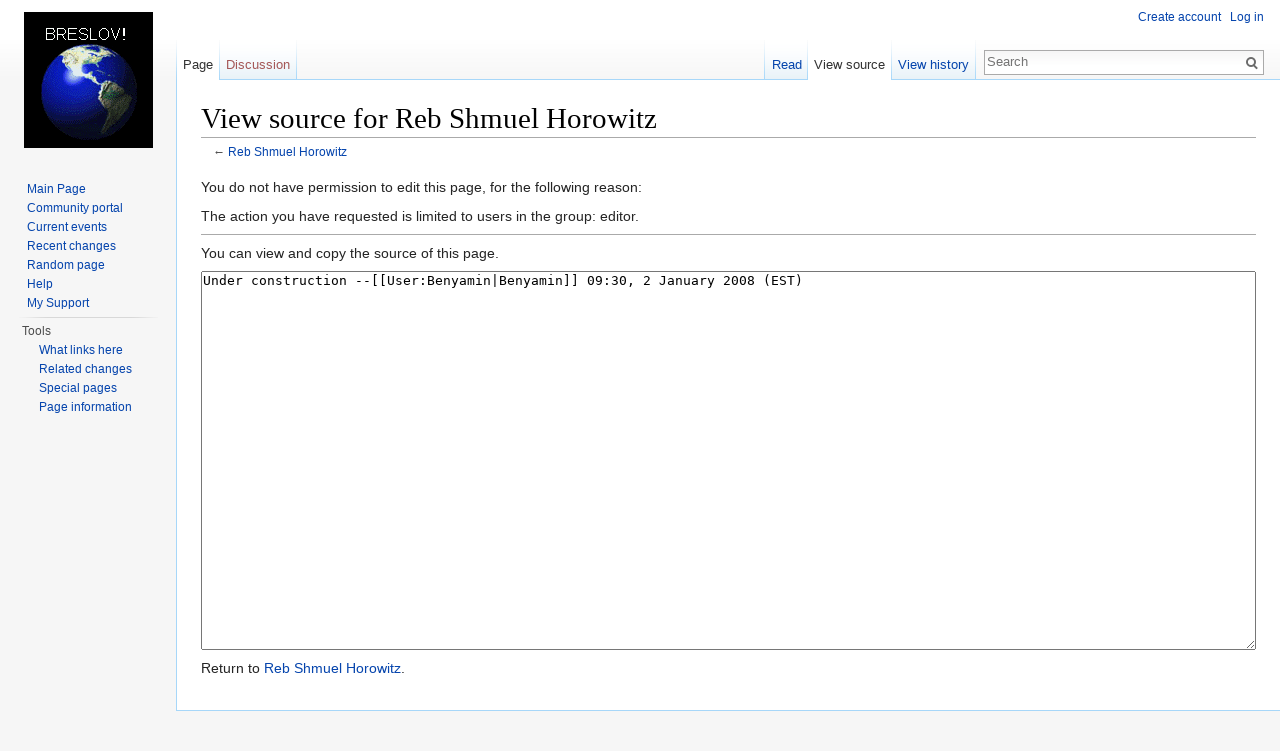

--- FILE ---
content_type: text/html; charset=UTF-8
request_url: http://www.breslov.com/en/index.php?title=Reb_Shmuel_Horowitz&action=edit
body_size: 3857
content:
<!DOCTYPE html>
<html lang="en" dir="ltr" class="client-nojs">
<head>
<meta charset="UTF-8"/>
<title>View source for Reb Shmuel Horowitz - Breslov English</title>
<script>document.documentElement.className = document.documentElement.className.replace( /(^|\s)client-nojs(\s|$)/, "$1client-js$2" );</script>
<script>(window.RLQ=window.RLQ||[]).push(function(){mw.config.set({"wgCanonicalNamespace":"","wgCanonicalSpecialPageName":false,"wgNamespaceNumber":0,"wgPageName":"Reb_Shmuel_Horowitz","wgTitle":"Reb Shmuel Horowitz","wgCurRevisionId":1527,"wgRevisionId":0,"wgArticleId":1438,"wgIsArticle":false,"wgIsRedirect":false,"wgAction":"edit","wgUserName":null,"wgUserGroups":["*"],"wgCategories":[],"wgBreakFrames":true,"wgPageContentLanguage":"en","wgPageContentModel":"wikitext","wgSeparatorTransformTable":["",""],"wgDigitTransformTable":["",""],"wgDefaultDateFormat":"dmy","wgMonthNames":["","January","February","March","April","May","June","July","August","September","October","November","December"],"wgMonthNamesShort":["","Jan","Feb","Mar","Apr","May","Jun","Jul","Aug","Sep","Oct","Nov","Dec"],"wgRelevantPageName":"Reb_Shmuel_Horowitz","wgRelevantArticleId":1438,"wgRequestId":"aXd8teTVnvtjGVZKmHh3vgAAAa8","wgIsProbablyEditable":false,"wgRestrictionEdit":[],"wgRestrictionMove":[],"wgWikiEditorEnabledModules":{"toolbar":false,"dialogs":false,"preview":false,"publish":false}});mw.loader.implement("user.options",function($,jQuery,require,module){mw.user.options.set({"variant":"en"});});mw.loader.implement("user.tokens",function ( $, jQuery, require, module ) {
mw.user.tokens.set({"editToken":"+\\","patrolToken":"+\\","watchToken":"+\\","csrfToken":"+\\"});/*@nomin*/;

});mw.loader.load(["mediawiki.page.startup","skins.vector.js"]);});</script>
<link rel="stylesheet" href="/en/load.php?debug=false&amp;lang=en&amp;modules=mediawiki.legacy.commonPrint%2Cshared%7Cmediawiki.sectionAnchor%7Cmediawiki.skinning.interface%7Cskins.vector.styles&amp;only=styles&amp;skin=vector"/>
<meta name="ResourceLoaderDynamicStyles" content=""/>
<script async="" src="/en/load.php?debug=false&amp;lang=en&amp;modules=startup&amp;only=scripts&amp;skin=vector"></script>
<meta name="generator" content="MediaWiki 1.27.1"/>
<meta name="robots" content="noindex,nofollow"/>
<link rel="shortcut icon" href="/favicon.ico"/>
<link rel="search" type="application/opensearchdescription+xml" href="/en/opensearch_desc.php" title="Breslov English (en)"/>
<link rel="EditURI" type="application/rsd+xml" href="https://www.breslov.com/en/api.php?action=rsd"/>
<link rel="copyright" href="https://creativecommons.org/licenses/by-sa/4.0/"/>
<link rel="alternate" type="application/atom+xml" title="Breslov English Atom feed" href="/en/index.php?title=Special:RecentChanges&amp;feed=atom"/>
</head>
<body class="mediawiki ltr sitedir-ltr ns-0 ns-subject page-Reb_Shmuel_Horowitz rootpage-Reb_Shmuel_Horowitz skin-vector action-edit">
		<div id="mw-page-base" class="noprint"></div>
		<div id="mw-head-base" class="noprint"></div>
		<div id="content" class="mw-body" role="main">
			<a id="top"></a>

						<div class="mw-indicators">
</div>
			<h1 id="firstHeading" class="firstHeading" lang="en">View source for Reb Shmuel Horowitz</h1>
									<div id="bodyContent" class="mw-body-content">
								<div id="contentSub">← <a href="/en/index.php/Reb_Shmuel_Horowitz" title="Reb Shmuel Horowitz">Reb Shmuel Horowitz</a></div>
												<div id="jump-to-nav" class="mw-jump">
					Jump to:					<a href="#mw-head">navigation</a>, 					<a href="#p-search">search</a>
				</div>
				<div id="mw-content-text"><p>You do not have permission to edit this page, for the following reason:
</p>
<div class="permissions-errors">
<p>The action you have requested is limited to users in the group: editor.
</p>
</div>
<hr />
<p>You can view and copy the source of this page.
</p><textarea readonly="" accesskey="," id="wpTextbox1" cols="80" rows="25" style="" lang="en" dir="ltr" name="wpTextbox1">Under construction --[[User:Benyamin|Benyamin]] 09:30, 2 January 2008 (EST)
</textarea><div class="templatesUsed"></div><p id="mw-returnto">Return to <a href="/en/index.php/Reb_Shmuel_Horowitz" title="Reb Shmuel Horowitz">Reb Shmuel Horowitz</a>.</p>
</div>					<div class="printfooter">
						Retrieved from "<a dir="ltr" href="https://www.breslov.com/en/index.php/Reb_Shmuel_Horowitz">https://www.breslov.com/en/index.php/Reb_Shmuel_Horowitz</a>"					</div>
				<div id="catlinks" class="catlinks catlinks-allhidden" data-mw="interface"></div>				<div class="visualClear"></div>
							</div>
		</div>
		<div id="mw-navigation">
			<h2>Navigation menu</h2>

			<div id="mw-head">
									<div id="p-personal" role="navigation" class="" aria-labelledby="p-personal-label">
						<h3 id="p-personal-label">Personal tools</h3>
						<ul>
							<li id="pt-createaccount"><a href="/en/index.php?title=Special:CreateAccount&amp;returnto=Reb+Shmuel+Horowitz&amp;returntoquery=action%3Dedit" title="You are encouraged to create an account and log in; however, it is not mandatory">Create account</a></li><li id="pt-login"><a href="/en/index.php?title=Special:UserLogin&amp;returnto=Reb+Shmuel+Horowitz&amp;returntoquery=action%3Dedit" title="You are encouraged to log in; however, it is not mandatory [o]" accesskey="o">Log in</a></li>						</ul>
					</div>
									<div id="left-navigation">
										<div id="p-namespaces" role="navigation" class="vectorTabs" aria-labelledby="p-namespaces-label">
						<h3 id="p-namespaces-label">Namespaces</h3>
						<ul>
															<li  id="ca-nstab-main" class="selected"><span><a href="/en/index.php/Reb_Shmuel_Horowitz"  title="View the content page [c]" accesskey="c">Page</a></span></li>
															<li  id="ca-talk" class="new"><span><a href="/en/index.php?title=Talk:Reb_Shmuel_Horowitz&amp;action=edit&amp;redlink=1"  title="Discussion about the content page [t]" accesskey="t" rel="discussion">Discussion</a></span></li>
													</ul>
					</div>
										<div id="p-variants" role="navigation" class="vectorMenu emptyPortlet" aria-labelledby="p-variants-label">
												<h3 id="p-variants-label">
							<span>Variants</span><a href="#"></a>
						</h3>

						<div class="menu">
							<ul>
															</ul>
						</div>
					</div>
									</div>
				<div id="right-navigation">
										<div id="p-views" role="navigation" class="vectorTabs" aria-labelledby="p-views-label">
						<h3 id="p-views-label">Views</h3>
						<ul>
															<li id="ca-view"><span><a href="/en/index.php/Reb_Shmuel_Horowitz" >Read</a></span></li>
															<li id="ca-viewsource" class="selected"><span><a href="/en/index.php?title=Reb_Shmuel_Horowitz&amp;action=edit"  title="This page is protected.&#10;You can view its source [e]" accesskey="e">View source</a></span></li>
															<li id="ca-history" class="collapsible"><span><a href="/en/index.php?title=Reb_Shmuel_Horowitz&amp;action=history"  title="Past revisions of this page [h]" accesskey="h">View history</a></span></li>
													</ul>
					</div>
										<div id="p-cactions" role="navigation" class="vectorMenu emptyPortlet" aria-labelledby="p-cactions-label">
						<h3 id="p-cactions-label"><span>More</span><a href="#"></a></h3>

						<div class="menu">
							<ul>
															</ul>
						</div>
					</div>
										<div id="p-search" role="search">
						<h3>
							<label for="searchInput">Search</label>
						</h3>

						<form action="/en/index.php" id="searchform">
							<div id="simpleSearch">
							<input type="search" name="search" placeholder="Search" title="Search Breslov English [f]" accesskey="f" id="searchInput"/><input type="hidden" value="Special:Search" name="title"/><input type="submit" name="fulltext" value="Search" title="Search the pages for this text" id="mw-searchButton" class="searchButton mw-fallbackSearchButton"/><input type="submit" name="go" value="Go" title="Go to a page with this exact name if it exists" id="searchButton" class="searchButton"/>							</div>
						</form>
					</div>
									</div>
			</div>
			<div id="mw-panel">
				<div id="p-logo" role="banner"><a class="mw-wiki-logo" href="/en/index.php/Main_Page"  title="Visit the main page"></a></div>
						<div class="portal" role="navigation" id='p-navigation' aria-labelledby='p-navigation-label'>
			<h3 id='p-navigation-label'>Navigation</h3>

			<div class="body">
									<ul>
						<li id="n-mainpage"><a href="/en/index.php/Breslov_on_the_Internet!" title="Visit the main page [z]" accesskey="z">Main Page</a></li><li id="n-portal"><a href="/en/index.php/Breslov_English:Community_portal" title="About the project, what you can do, where to find things">Community portal</a></li><li id="n-currentevents"><a href="/en/index.php/Breslov_English:Current_events" title="Find background information on current events">Current events</a></li><li id="n-recentchanges"><a href="/en/index.php/Special:RecentChanges" title="A list of recent changes in the wiki [r]" accesskey="r">Recent changes</a></li><li id="n-randompage"><a href="/en/index.php/Special:Random" title="Load a random page [x]" accesskey="x">Random page</a></li><li id="n-help"><a href="https://www.mediawiki.org/wiki/Special:MyLanguage/Help:Contents" title="The place to find out">Help</a></li><li id="n-My-Support"><a href="/en/index.php/Sitesupport-url">My Support</a></li>					</ul>
							</div>
		</div>
			<div class="portal" role="navigation" id='p-tb' aria-labelledby='p-tb-label'>
			<h3 id='p-tb-label'>Tools</h3>

			<div class="body">
									<ul>
						<li id="t-whatlinkshere"><a href="/en/index.php/Special:WhatLinksHere/Reb_Shmuel_Horowitz" title="A list of all wiki pages that link here [j]" accesskey="j">What links here</a></li><li id="t-recentchangeslinked"><a href="/en/index.php/Special:RecentChangesLinked/Reb_Shmuel_Horowitz" title="Recent changes in pages linked from this page [k]" accesskey="k">Related changes</a></li><li id="t-specialpages"><a href="/en/index.php/Special:SpecialPages" title="A list of all special pages [q]" accesskey="q">Special pages</a></li><li id="t-info"><a href="/en/index.php?title=Reb_Shmuel_Horowitz&amp;action=info" title="More information about this page">Page information</a></li>					</ul>
							</div>
		</div>
				</div>
		</div>
		<div id="footer" role="contentinfo">
							<ul id="footer-places">
											<li id="footer-places-privacy"><a href="/en/index.php/Breslov_English:Privacy_policy" title="Breslov English:Privacy policy">Privacy policy</a></li>
											<li id="footer-places-about"><a href="/en/index.php/Breslov_English:About" title="Breslov English:About">About Breslov English</a></li>
											<li id="footer-places-disclaimer"><a href="/en/index.php/Breslov_English:General_disclaimer" title="Breslov English:General disclaimer">Disclaimers</a></li>
											<li id="footer-places-mobileview"><a href="https://www.breslov.com/en/index.php?title=Reb_Shmuel_Horowitz&amp;action=edit&amp;mobileaction=toggle_view_mobile" class="noprint stopMobileRedirectToggle">Mobile view</a></li>
									</ul>
										<ul id="footer-icons" class="noprint">
											<li id="footer-copyrightico">
							<a href="https://creativecommons.org/licenses/by-sa/4.0/"><img src="/en/resources/assets/licenses/cc-by-sa.png" alt="Creative Commons Attribution-ShareAlike" width="88" height="31"/></a>						</li>
											<li id="footer-poweredbyico">
							<a href="//www.mediawiki.org/"><img src="/en/resources/assets/poweredby_mediawiki_88x31.png" alt="Powered by MediaWiki" srcset="/en/resources/assets/poweredby_mediawiki_132x47.png 1.5x, /en/resources/assets/poweredby_mediawiki_176x62.png 2x" width="88" height="31"/></a>						</li>
									</ul>
						<div style="clear:both"></div>
		</div>
		<script>(window.RLQ=window.RLQ||[]).push(function(){mw.loader.state({"user":"ready","user.groups":"ready"});mw.loader.load(["mediawiki.action.edit.collapsibleFooter","site","mediawiki.user","mediawiki.hidpi","mediawiki.page.ready","mediawiki.searchSuggest"]);});</script><script>(window.RLQ=window.RLQ||[]).push(function(){mw.config.set({"wgBackendResponseTime":987});});</script>
	</body>
</html>


--- FILE ---
content_type: text/javascript; charset=utf-8
request_url: http://www.breslov.com/en/load.php?debug=false&lang=en&modules=startup&only=scripts&skin=vector
body_size: 9103
content:
var mediaWikiLoadStart=(new Date()).getTime(),mwPerformance=(window.performance&&performance.mark)?performance:{mark:function(){}};mwPerformance.mark('mwLoadStart');function isCompatible(str){var ua=str||navigator.userAgent;return!!('querySelector'in document&&'localStorage'in window&&'addEventListener'in window&&!(ua.match(/webOS\/1\.[0-4]/)||ua.match(/PlayStation/i)||ua.match(/SymbianOS|Series60|NetFront|Opera Mini|S40OviBrowser|MeeGo/)||(ua.match(/Glass/)&&ua.match(/Android/))));}(function(){var NORLQ,script;if(!isCompatible()){document.documentElement.className=document.documentElement.className.replace(/(^|\s)client-js(\s|$)/,'$1client-nojs$2');NORLQ=window.NORLQ||[];while(NORLQ.length){NORLQ.shift()();}window.NORLQ={push:function(fn){fn();}};window.RLQ={push:function(){}};return;}function startUp(){mw.config=new mw.Map(true);mw.loader.addSource({"local":"/en/load.php"});mw.loader.register([["site","Av9UW6wY"],["noscript","mbZxBTUG",[],"noscript"],["filepage","iR/EXEMd"],[
"user.groups","LgDC/Eq+",[],"user"],["user","KymJNoly",[],"user"],["user.cssprefs","GqV9IPpY",[],"private"],["user.defaults","N5Fu3Lpt"],["user.options","C9rS/VRT",[6],"private"],["user.tokens","WUnr1ndZ",[],"private"],["mediawiki.language.data","bHbxm6Jh",[174]],["mediawiki.skinning.elements","YXO8WKcQ"],["mediawiki.skinning.content","GFdhCI0A"],["mediawiki.skinning.interface","g8Sc35BS"],["mediawiki.skinning.content.parsoid","AKfzvE5n"],["mediawiki.skinning.content.externallinks","LHBDUk1G"],["jquery.accessKeyLabel","U+dLk+I0",[25,130]],["jquery.appear","Dql9c7xp"],["jquery.arrowSteps","ghMV+lAu"],["jquery.async","pjAUBVky"],["jquery.autoEllipsis","DNCWAEIU",[37]],["jquery.badge","EEl/p7RB",[171]],["jquery.byteLength","fGjLODNg"],["jquery.byteLimit","DMrKu0iU",[21]],["jquery.checkboxShiftClick","+df5bHsH"],["jquery.chosen","YjylJITO"],["jquery.client","IYJE1lB6"],["jquery.color","B6Na7XIZ",[27]],["jquery.colorUtil","4jh8y5SN"],["jquery.confirmable","mbz7vO7w",[175]],["jquery.cookie",
"0V19klyI"],["jquery.expandableField","bk+HLAiP"],["jquery.farbtastic","aGw5PjQv",[27]],["jquery.footHovzer","+pTUbeww"],["jquery.form","OBOpEvZB"],["jquery.fullscreen","XfXY4Gk9"],["jquery.getAttrs","JyL+pnNF"],["jquery.hidpi","wL7sbhSX"],["jquery.highlightText","4k3aVT1b",[242,130]],["jquery.hoverIntent","m6H2gaje"],["jquery.i18n","1JDDZndR",[173]],["jquery.localize","J2uU2g4/"],["jquery.makeCollapsible","J7YKPepl"],["jquery.mockjax","qyfySJfk"],["jquery.mw-jump","ISpa5PXq"],["jquery.mwExtension","xV8tuSfv"],["jquery.placeholder","Oe/GeT8G"],["jquery.qunit","uKzbMDLF"],["jquery.qunit.completenessTest","8KXj8Xua",[46]],["jquery.spinner","URCBoMMg"],["jquery.jStorage","h6Nl/l8V",[92]],["jquery.suggestions","TyRZmI0u",[37]],["jquery.tabIndex","GmESYajg"],["jquery.tablesorter","2sau/mhI",[242,130,176]],["jquery.textSelection","gCr/oy64",[25]],["jquery.throttle-debounce","OqTZi74H"],["jquery.xmldom","pmFjcU8S"],["jquery.tipsy","Dql03M56"],["jquery.ui.core","8/O2a0jJ",[58],"jquery.ui"],[
"jquery.ui.core.styles","DG4+0D6d",[],"jquery.ui"],["jquery.ui.accordion","fNPbMvPK",[57,77],"jquery.ui"],["jquery.ui.autocomplete","lftFxwdE",[66],"jquery.ui"],["jquery.ui.button","bhYe89j2",[57,77],"jquery.ui"],["jquery.ui.datepicker","RMxGiIh7",[57],"jquery.ui"],["jquery.ui.dialog","D6qaxgBd",[61,64,68,70],"jquery.ui"],["jquery.ui.draggable","kKhxuSKz",[57,67],"jquery.ui"],["jquery.ui.droppable","Kte+U7fL",[64],"jquery.ui"],["jquery.ui.menu","qVLmlTIQ",[57,68,77],"jquery.ui"],["jquery.ui.mouse","g5Ili3ep",[77],"jquery.ui"],["jquery.ui.position","k3w/z0U+",[],"jquery.ui"],["jquery.ui.progressbar","saPNI00Y",[57,77],"jquery.ui"],["jquery.ui.resizable","s+Ex8b7j",[57,67],"jquery.ui"],["jquery.ui.selectable","Bo1yVVyb",[57,67],"jquery.ui"],["jquery.ui.slider","p79js/mr",[57,67],"jquery.ui"],["jquery.ui.sortable","jFRZgSEZ",[57,67],"jquery.ui"],["jquery.ui.spinner","Qxbc4sCR",[61],"jquery.ui"],["jquery.ui.tabs","JXiNqP4r",[57,77],"jquery.ui"],["jquery.ui.tooltip","5VB4Lkr8",[57,68,77],
"jquery.ui"],["jquery.ui.widget","3NGe9D+Q",[],"jquery.ui"],["jquery.effects.core","keCrmvzv",[],"jquery.ui"],["jquery.effects.blind","pzLvE092",[78],"jquery.ui"],["jquery.effects.bounce","vMON2s4N",[78],"jquery.ui"],["jquery.effects.clip","SyLJJd2K",[78],"jquery.ui"],["jquery.effects.drop","DEhe6EJS",[78],"jquery.ui"],["jquery.effects.explode","B2+JGS4H",[78],"jquery.ui"],["jquery.effects.fade","LJGfprNL",[78],"jquery.ui"],["jquery.effects.fold","FEPo/MW4",[78],"jquery.ui"],["jquery.effects.highlight","Xdol+uJ5",[78],"jquery.ui"],["jquery.effects.pulsate","MQ7jCTqs",[78],"jquery.ui"],["jquery.effects.scale","NUw86X7h",[78],"jquery.ui"],["jquery.effects.shake","66xZYVuk",[78],"jquery.ui"],["jquery.effects.slide","pYt3ogRB",[78],"jquery.ui"],["jquery.effects.transfer","SyOGM5Rb",[78],"jquery.ui"],["json","FYq+tN/S",[],null,null,"return!!(window.JSON\u0026\u0026JSON.stringify\u0026\u0026JSON.parse);"],["moment","oCKMfjwq"],["mediawiki.apihelp","3YcaxDce"],["mediawiki.template","qt7FyOqf"
],["mediawiki.template.mustache","ttfAxASa",[95]],["mediawiki.template.regexp","YmYJbFra",[95]],["mediawiki.apipretty","hkq/bArw"],["mediawiki.api","bX2YBUqp",[147,8]],["mediawiki.api.category","5/hHTgSs",[135,99]],["mediawiki.api.edit","aqFp3J/g",[135,99]],["mediawiki.api.login","viI5IflP",[99]],["mediawiki.api.options","WPdwzGvI",[99]],["mediawiki.api.parse","3XHHsGsh",[99]],["mediawiki.api.upload","JqLUFnIy",[242,92,101]],["mediawiki.api.user","btLOZgiw",[99]],["mediawiki.api.watch","XvisK1pw",[99]],["mediawiki.api.messages","5Rf0KUAn",[99]],["mediawiki.content.json","3MrLg18u"],["mediawiki.confirmCloseWindow","X4EAX7R4"],["mediawiki.debug","tM0tFsXa",[32,56]],["mediawiki.debug.init","7RXumdmt",[111]],["mediawiki.feedback","/5P2m5sV",[135,126,250]],["mediawiki.feedlink","qK96QV2Z"],["mediawiki.filewarning","hn4WxyYc",[245]],["mediawiki.ForeignApi","IW5QWW7y",[117]],["mediawiki.ForeignApi.core","zlWGHMN4",[99,243]],["mediawiki.helplink","mlVW1Ozn"],["mediawiki.hidpi","24qigazH",[36],
null,null,"return'srcset'in new Image();"],["mediawiki.hlist","bLdMDy0z"],["mediawiki.htmlform","LDmxTpGm",[22,130]],["mediawiki.htmlform.styles","g9i94aus"],["mediawiki.htmlform.ooui.styles","WLn9w8fS"],["mediawiki.icon","0CdKc07k"],["mediawiki.inspect","3QbSbMju",[21,92,130]],["mediawiki.messagePoster","xGAPJrqS",[116]],["mediawiki.messagePoster.wikitext","ZBcbLS/F",[101,126]],["mediawiki.notification","Q4dYOhk4",[183]],["mediawiki.notify","gWNNeQLG"],["mediawiki.RegExp","sAUo126D"],["mediawiki.pager.tablePager","DaS/GWoq"],["mediawiki.searchSuggest","cINLk8Hf",[35,45,50,99]],["mediawiki.sectionAnchor","5x3cf5Qn"],["mediawiki.storage","9rMxVoGl"],["mediawiki.Title","pARKBo68",[21,147]],["mediawiki.Upload","/zjpxa6v",[105]],["mediawiki.ForeignUpload","pVSz87Cy",[116,136]],["mediawiki.ForeignStructuredUpload.config","JtmRymYi"],["mediawiki.ForeignStructuredUpload","Z8fMz1qQ",[138,137]],["mediawiki.Upload.Dialog","HRfPL1i0",[141]],["mediawiki.Upload.BookletLayout","P31DRHiR",[136,175,
145,240,93,250,256,257]],["mediawiki.ForeignStructuredUpload.BookletLayout","VXcAVPVS",[139,141,108,179,236,234]],["mediawiki.toc","TpCS/oPh",[151]],["mediawiki.Uri","ptA6jhIe",[147,97]],["mediawiki.user","7j2aTDyf",[106,151,7]],["mediawiki.userSuggest","/TXwPoRp",[50,99]],["mediawiki.util","X/Fp1z/f",[15,129]],["mediawiki.viewport","cO5bvH9Y"],["mediawiki.checkboxtoggle","p6HMJIOU"],["mediawiki.checkboxtoggle.styles","qT5pVodi"],["mediawiki.cookie","KSh4BiMV",[29]],["mediawiki.toolbar","JxIYVCkV"],["mediawiki.experiments","YV0U8ivr"],["mediawiki.raggett","Pf5EQDX9"],["mediawiki.action.edit","Mw1O+Gxa",[22,53,156]],["mediawiki.action.edit.styles","IIqxO4Bw"],["mediawiki.action.edit.collapsibleFooter","gznHp6GI",[41,151,124]],["mediawiki.action.edit.preview","3S4IE7+e",[33,48,53,161,99,175]],["mediawiki.action.edit.stash","VO6Nwjnd",[35,99]],["mediawiki.action.history","qTlzqWmT"],["mediawiki.action.history.diff","cZ/+YH+v"],["mediawiki.action.view.dblClickEdit","3A1w96qU",[183,7]],[
"mediawiki.action.view.metadata","YleSDuEQ"],["mediawiki.action.view.categoryPage.styles","dFbq0a8/"],["mediawiki.action.view.postEdit","Hhfhhdqq",[151,175,95]],["mediawiki.action.view.redirect","0Hi2zsER",[25]],["mediawiki.action.view.redirectPage","XONVvWHD"],["mediawiki.action.view.rightClickEdit","ZgJvttJ0"],["mediawiki.action.edit.editWarning","QhD/GTO6",[53,110,175]],["mediawiki.action.view.filepage","x0dgvnpM"],["mediawiki.language","WLvJASNh",[172,9]],["mediawiki.cldr","lfNEUls9",[173]],["mediawiki.libs.pluralruleparser","5qBAaUOp"],["mediawiki.language.init","8y0cIUV6"],["mediawiki.jqueryMsg","3BFJOerX",[242,171,147,7]],["mediawiki.language.months","eNHTkFTV",[171]],["mediawiki.language.names","dVn8oVHH",[174]],["mediawiki.language.specialCharacters","v31HqVfX",[171]],["mediawiki.libs.jpegmeta","TBWaBHxH"],["mediawiki.page.gallery","2csVMxCI",[54,181]],["mediawiki.page.gallery.styles","3g/iz3n8"],["mediawiki.page.ready","GQBb1LrQ",[15,23,41,43,45]],["mediawiki.page.startup",
"pDbcB1U0",[147]],["mediawiki.page.patrol.ajax","4SvNSQiO",[48,135,99,183]],["mediawiki.page.watch.ajax","g/eaae2Y",[107,183]],["mediawiki.page.image.pagination","exBlB+7S",[48,147]],["mediawiki.special","40bZTZ2p"],["mediawiki.special.apisandbox.styles","sUBQ2IyZ"],["mediawiki.special.apisandbox","Ld/+kQt/",[99,175,187,235,244]],["mediawiki.special.block","ah0lwHTc",[147]],["mediawiki.special.blocklist","xI0KDEyA"],["mediawiki.special.changeslist","4kR0fNTm"],["mediawiki.special.changeslist.legend","PnCMC+BC"],["mediawiki.special.changeslist.legend.js","1WmvoW6W",[41,151]],["mediawiki.special.changeslist.enhanced","bmW+KGqw"],["mediawiki.special.changeslist.visitedstatus","3ZIIAzNW"],["mediawiki.special.comparepages.styles","hpJeKQ72"],["mediawiki.special.edittags","wwa8G6Kh",[24]],["mediawiki.special.edittags.styles","+oZ7dIEh"],["mediawiki.special.import","61k4tAaX"],["mediawiki.special.movePage","6uhvieUT",[232]],["mediawiki.special.movePage.styles","OHaqeLv0"],[
"mediawiki.special.pageLanguage","sBp362/1",[245]],["mediawiki.special.pagesWithProp","g4aR2477"],["mediawiki.special.preferences","bdzrmfTl",[110,171,128]],["mediawiki.special.preferences.styles","RyCPYf68"],["mediawiki.special.recentchanges","iMn2kkHX",[187]],["mediawiki.special.search","CJMBhDUi",[238]],["mediawiki.special.undelete","0v8RhplN"],["mediawiki.special.upload","wKvb597g",[48,135,99,110,175,179,95]],["mediawiki.special.userlogin.common.styles","VLjFcfCP"],["mediawiki.special.userlogin.signup.styles","h/VMyZzZ"],["mediawiki.special.userlogin.login.styles","C25oIqXB"],["mediawiki.special.userlogin.signup.js","68aGrXAl",[54,99,175]],["mediawiki.special.unwatchedPages","JwCIiOd1",[135,107]],["mediawiki.special.watchlist","GMLVmP0x"],["mediawiki.special.version","HOp6HnEQ"],["mediawiki.legacy.config","jQZymfwz"],["mediawiki.legacy.commonPrint","OCksMER9"],["mediawiki.legacy.protect","auiMR8UI",[22]],["mediawiki.legacy.shared","CeHu0Wp4"],["mediawiki.legacy.oldshared",
"DtJXKLoG"],["mediawiki.legacy.wikibits","Sm57Qph9",[147]],["mediawiki.ui","2HgOgn1K"],["mediawiki.ui.checkbox","mIlAVscT"],["mediawiki.ui.radio","1LDrHm1R"],["mediawiki.ui.anchor","X7imHu3H"],["mediawiki.ui.button","shdVB2zu"],["mediawiki.ui.input","SDY6Zmaw"],["mediawiki.ui.icon","8jTeiLOM"],["mediawiki.ui.text","zmrFvEIA"],["mediawiki.widgets","tPvYKljx",[19,22,135,99,233,248]],["mediawiki.widgets.styles","XMThTbnB"],["mediawiki.widgets.DateInputWidget","AI4NFbZo",[93,248]],["mediawiki.widgets.datetime","af+mEdSi",[245]],["mediawiki.widgets.CategorySelector","5g5J8mGg",[116,135,248]],["mediawiki.widgets.UserInputWidget","CBxDK1Na",[248]],["mediawiki.widgets.SearchInputWidget","fUl5SO5+",[132,232]],["mediawiki.widgets.SearchInputWidget.styles","pPOgG5yu"],["mediawiki.widgets.StashedFileWidget","6M0NtCan",[245]],["es5-shim","/jvjnYZt",[],null,null,"return(function(){'use strict';return!this\u0026\u0026!!Function.prototype.bind;}());"],["dom-level2-shim","gx1VIVq7",[],null,null,
"return!!window.Node;"],["oojs","PCjodt00",[241,92]],["oojs-ui","In13+yJ6",[249,248,250]],["oojs-ui-core","1/G2YndF",[171,243,246]],["oojs-ui-core.styles","PX1vrzRx",[251,252,253],null,null,"return!!jQuery('meta[name=\"X-OOUI-PHP\"]').length;"],["oojs-ui.styles","5vFPLMSq",[251,252,253],null,null,"return!!jQuery('meta[name=\"X-OOUI-PHP\"]').length;"],["oojs-ui-widgets","kMnE0DwX",[245]],["oojs-ui-toolbars","BHannqfz",[245]],["oojs-ui-windows","D9dWivfS",[245]],["oojs-ui.styles.icons","Rmpvxy7v"],["oojs-ui.styles.indicators","s/HfCzqC"],["oojs-ui.styles.textures","cMskMdls"],["oojs-ui.styles.icons-accessibility","o5KY7V5V"],["oojs-ui.styles.icons-alerts","jy/zveZO"],["oojs-ui.styles.icons-content","eed03APO"],["oojs-ui.styles.icons-editing-advanced","sdjQs+Wy"],["oojs-ui.styles.icons-editing-core","Nji2XZUX"],["oojs-ui.styles.icons-editing-list","zdTYh7x+"],["oojs-ui.styles.icons-editing-styling","gEgNYGpH"],["oojs-ui.styles.icons-interactions","qsaUm7Jz"],["oojs-ui.styles.icons-layout"
,"qDuDH8gD"],["oojs-ui.styles.icons-location","GzeFCwYs"],["oojs-ui.styles.icons-media","4ecJIuyp"],["oojs-ui.styles.icons-moderation","IBpInjIW"],["oojs-ui.styles.icons-movement","z9tedSZj"],["oojs-ui.styles.icons-user","NwYvxZrO"],["oojs-ui.styles.icons-wikimedia","0Sy353ba"],["skins.bouquet","cyqwUSbM"],["skins.bouquet.js","Gr4++6us"],["themeloader.skins.bouquet.forgetmenot","EkynPLhv"],["themeloader.skins.bouquet.pinkdogwood","16puF7B7"],["themeloader.skins.bouquet.tigerlily","F9Jnd41O"],["skins.cologneblue","MMLaHssA"],["skins.foreground.styles","QA4jLGqV"],["skins.foreground.js","dvz1sB73"],["skins.modern","cMQbI00X"],["skins.monobook.styles","8dMs16yO"],["skins.vector.styles","qeWWWh8A"],["skins.vector.styles.responsive","/czDZ3YN"],["skins.vector.js","OhHf/wta",[51,54]],["skins.wptouch","RJU9bO3q"],["skins.wptouch.js","WgxF9b9L"],["ext.cite.styles","gsGqDrTv"],["ext.cite.a11y","Uv94owu+"],["ext.cite.style","rJBN3O/P"],["ext.cite.visualEditor.core","g9aNTHJ8",[
"ext.visualEditor.mwcore"]],["ext.cite.visualEditor.data","wOlED5pd",["ext.visualEditor.base","ext.visualEditor.mediawiki"]],["ext.cite.visualEditor","EPlEQDSe",[286,287,288,"ext.visualEditor.mwtransclusion"]],["ext.citeThisPage","tsqP8/TB"],["ext.inputBox.styles","QrEuT5pp"],["ext.inputBox","zcCl0alO",[54]],["ext.interwiki.specialpage","kQvs5EWd",[41]],["ext.nuke","4rV4pLvs"],["ext.pygments","zxM1atF/"],["ext.geshi.visualEditor","y8YVhAy4",["ext.visualEditor.mwcore"]],["mediawiki.api.titleblacklist","A7maJeDM",[99]],["jquery.wikiEditor","9cMASijI",[53,171],"ext.wikiEditor"],["jquery.wikiEditor.dialogs","dmpO7WHR",[51,63,303],"ext.wikiEditor"],["jquery.wikiEditor.dialogs.config","t+U+fdHE",[50,299,142,140,95],"ext.wikiEditor"],["jquery.wikiEditor.preview","+JjI4kni",[298,99],"ext.wikiEditor"],["jquery.wikiEditor.publish","TvkujIKN",[299],"ext.wikiEditor"],["jquery.wikiEditor.toolbar","ksVyPc7G",[18,29,298,305],"ext.wikiEditor"],["jquery.wikiEditor.toolbar.config","VsT2UQTv",[303,178],
"ext.wikiEditor"],["jquery.wikiEditor.toolbar.i18n","6y0kddiZ",[],"ext.wikiEditor"],["ext.wikiEditor","YWYbEjjj",[298,145],"ext.wikiEditor"],["ext.wikiEditor.dialogs","swEPy3gg",[310,300],"ext.wikiEditor"],["ext.wikiEditor.preview","JQwBkQXz",[306,301],"ext.wikiEditor"],["ext.wikiEditor.publish","T6vZeF37",[306,302],"ext.wikiEditor"],["ext.wikiEditor.toolbar","yx28jzA0",[306,304],"ext.wikiEditor"],["ext.wikiEditor.toolbar.styles","N4ji3Kzf",[],"ext.wikiEditor"],["mobile.modules","4JN5zuRm"],["mobile.oo","z5BEmFU4",[312,243]],["mobile.view","XVUIdySK",[313]],["mobile.context","faQQzmfv",[312]],["mobile.browser","1Ej8gTp3",[314]],["mobile.mainMenu","zx9SX3bI",[316,321]],["mobile.messageBox","9NLTQcD3",[314,321]],["mobile.modifiedBar","PfQVPorZ",[175,312]],["mobile.microAutoSize","JTvxdgCe"],["mediawiki.template.hogan","mIrhuj69",[95]],["mobile.pagelist","0hrH6dQ7",[316,377,378,321]],["mobile.templates","In13+yJ6",[321]],["mobile.pagelist.scripts","IybJi0B8",[322,356]],["mobile.watchlist"
,"+UX0aSSS",[367,319,324]],["mobile.toc","BKepIxUO",[334]],["mobile.ajax","yhuzFoxy",[381]],["mobile.settings","sWalTQpF",[29,134,312]],["mobile.startup","NCMGIhbV",[54,316,315,328,331,381,321]],["mobile.foreignApi","8SlCECP4",[117,329]],["mobile.user","tQBkplVO",[134,145,312]],["mobile.editor","In13+yJ6",[392]],["mobile.browse","In13+yJ6",[390]],["mobile.toggling","In13+yJ6",[395]],["mobile.abusefilter","9mqhSTjK",[350]],["mobile.editor.api","bbc/xQXt",[335]],["mobile.editor.common","VKtrl8F1",[110,336,318,352,244]],["mobile.editor.overlay","ncjIKN23",[337,320,258]],["mobile.editor.overlay.withtoolbar","DASpXMyH",[53,338,340,402,260]],["mobile.editor.overlay.withtoolbar.images","ypF4TyhW"],["mobile.search","AUJcJQ48",[350,324]],["mobile.search.api","hxXTaxLT",[135,329]],["mobile.search.beta","fSpEyRJw",[341]],["mobile.search.beta.api","UMqEZ6IY",[342]],["mobile.talk.overlays","zMnybp5u",[227,337]],["mobile.mediaViewer","Jm1jz9L0",[350,348]],["mobile.mediaViewer.beta","2Mwg9saq",[346,
368]],["mobile.swipe.images","kUepEhCH"],["mobile.categories.overlays","EICZ5oAQ",[337,341,342]],["mobile.overlays","fRjwxPoX",[327,329,382]],["mobile.drawers","WUPSqf+p",[329]],["mobile.toast","S09PXE2e",[351]],["mobile.references","+ESt81ar",[351,402]],["mobile.toggle","EWDoWZbf",[329]],["mobile.contentOverlays","7NK+Gfvt",[350]],["mobile.watchstar","ZEcd3viW",[327,402,352]],["mobile.watchstar.init","In13+yJ6",[396]],["mobile.buttonWithSpinner","IhVzkPpe",[244]],["mobile.languages","zgV8Wno9",[350]],["mobile.issues","EzzhuEbv",[350]],["mobile.nearby","jdSekqIs",[171,330,318,324,369]],["mobile.gallery","LLy6EbX2",[367,352]],["mobile.commonsCategory","ul3HJVae",[362]],["mobile.betaoptin","VlCCBEFH",[329]],["mobile.bannerImage","TgiiNwYd",[135,327,329]],["mobile.fontchanger","1onwfEB2",[351,402]],["mobile.infiniteScroll","c3UlzAvS",[313]],["mobile.swipe","PiM+YtN0",[313]],["mobile.special.nearby.styles","2VZ0jd43"],["mobile.special.userlogin.scripts","0fXvxfYA"],[
"mobile.special.nearby.scripts","i/TRf3iI",[361]],["mobile.special.uploads.scripts","RhlquyCO",[362]],["mobile.special.mobilediff.scripts","AsrdORPm",[402]],["skins.minerva.base.reset","oijj+O8t"],["skins.minerva.base.styles","unJ1CSNX"],["skins.minerva.content.styles","14ut4ooW"],["mobile.pagelist.styles","LlHtz3tq"],["mobile.pagesummary.styles","8U7XDXrE"],["skins.minerva.tablet.styles","L01mr7JE"],["skins.minerva.icons.images","u0pRXloa"],["skins.minerva.icons.images.legacy","dheoO1RT"],["skins.minerva.icons.variants.js","eP+QnfmS"],["skins.minerva.icons.images.js","saya6yW6"],["skins.minerva.mainPage.beta.styles","vF28O+ft"],["skins.minerva.mainPage.styles","liZAz3M4"],["skins.minerva.beta.images","/GI45M0j"],["mobile.head","In13+yJ6",[388]],["skins.minerva.scripts.top","gOiZvmWR",[315,317,319]],["skins.minerva.scripts","Bmcxye6u",[364,360,353,341,383,388]],["skins.minerva.browse","paRbNC9l",[402]],["skins.minerva.newusers","bW1lerHH",[355,332]],["skins.minerva.editor","pFHPjs5U",[
229,395]],["skins.minerva.categories","N+yBqVst",[402,350]],["skins.minerva.talk","37VZfrk6",[389]],["skins.minerva.toggling","u/aX8B/b",[354,389]],["skins.minerva.watchstar","q5SPp0UO",[389]],["skins.minerva.beta.scripts","XWRwjZKB",[343,389]],["skins.minerva.beta.banner.scripts","Wy0acbca",[365,389]],["skins.minerva.tablet.scripts","QszAxmf1",[326]],["tablet.scripts","In13+yJ6",[399]],["skins.cavendish","VRJ0NwCn"],["mobile.loggingSchemas","V8bI6vIy",[329]],["pdfhandler.messages","htdFbnjw"]]);;mw.config.set({"wgLoadScript":"/en/load.php","debug":!1,"skin":"vector","stylepath":"/en/skins","wgUrlProtocols":"bitcoin\\:|ftp\\:\\/\\/|ftps\\:\\/\\/|geo\\:|git\\:\\/\\/|gopher\\:\\/\\/|http\\:\\/\\/|https\\:\\/\\/|irc\\:\\/\\/|ircs\\:\\/\\/|magnet\\:|mailto\\:|mms\\:\\/\\/|news\\:|nntp\\:\\/\\/|redis\\:\\/\\/|sftp\\:\\/\\/|sip\\:|sips\\:|sms\\:|ssh\\:\\/\\/|svn\\:\\/\\/|tel\\:|telnet\\:\\/\\/|urn\\:|worldwind\\:\\/\\/|xmpp\\:|\\/\\/","wgArticlePath":"/en/index.php/$1","wgScriptPath":
"/en","wgScriptExtension":".php","wgScript":"/en/index.php","wgSearchType":null,"wgVariantArticlePath":!1,"wgActionPaths":{},"wgServer":"https://www.breslov.com","wgServerName":"www.breslov.com","wgUserLanguage":"en","wgContentLanguage":"en","wgTranslateNumerals":!0,"wgVersion":"1.27.1","wgEnableAPI":!0,"wgEnableWriteAPI":!0,"wgMainPageTitle":"Main Page","wgFormattedNamespaces":{"-2":"Media","-1":"Special","0":"","1":"Talk","2":"User","3":"User talk","4":"Breslov English","5":"Breslov English talk","6":"File","7":"File talk","8":"MediaWiki","9":"MediaWiki talk","10":"Template","11":"Template talk","12":"Help","13":"Help talk","14":"Category","15":"Category talk","2300":"Gadget","2301":"Gadget talk","2302":"Gadget definition","2303":"Gadget definition talk"},"wgNamespaceIds":{"media":-2,"special":-1,"":0,"talk":1,"user":2,"user_talk":3,"breslov_english":4,"breslov_english_talk":5,"file":6,"file_talk":7,"mediawiki":8,"mediawiki_talk":9,"template":10,"template_talk":11,"help":12,
"help_talk":13,"category":14,"category_talk":15,"gadget":2300,"gadget_talk":2301,"gadget_definition":2302,"gadget_definition_talk":2303,"image":6,"image_talk":7,"project":4,"project_talk":5},"wgContentNamespaces":[0],"wgSiteName":"Breslov English","wgDBname":"breslov1db","wgExtraSignatureNamespaces":[],"wgAvailableSkins":{"bouquet":"Bouquet","cologneblue":"CologneBlue","foreground":"Foreground","modern":"Modern","monobook":"MonoBook","vector":"Vector","wptouch":"WPtouch","minerva":"Minerva","cavendish":"Cavendish","fallback":"Fallback","apioutput":"ApiOutput"},"wgExtensionAssetsPath":"/en/extensions","wgCookiePrefix":"breslov1db_breslov_en_","wgCookieDomain":"","wgCookiePath":"/","wgCookieExpiration":15552000,"wgResourceLoaderMaxQueryLength":2000,"wgCaseSensitiveNamespaces":[2302,2303],"wgLegalTitleChars":" %!\"$&'()*,\\-./0-9:;=?@A-Z\\\\\\^_`a-z~+\\u0080-\\uFFFF","wgResourceLoaderStorageVersion":1,"wgResourceLoaderStorageEnabled":!1,"wgResourceLoaderLegacyModules":[],
"wgForeignUploadTargets":[],"wgEnableUploads":!0,"wgMFNearbyEndpoint":"","wgMFThumbnailSizes":{"tiny":80,"small":150},"wgMFContentNamespace":0,"wgMFEditorOptions":{"anonymousEditing":!0,"skipPreview":!1},"wgMFLicense":{"link":"<a class=\"external\" rel=\"nofollow\" href=\"https://creativecommons.org/licenses/by-sa/4.0/\">Creative Commons Attribution-ShareAlike</a>","plural":1},"wgMFUploadLicenseLink":"<a class=\"external\" rel=\"nofollow\" href=\"https://creativecommons.org/licenses/by-sa/4.0/\">Creative Commons Attribution-ShareAlike</a>","wgWikiEditorMagicWords":{"redirect":"#REDIRECT","img_right":"right","img_left":"left","img_none":"none","img_center":"center","img_thumbnail":"thumb","img_framed":"frame","img_frameless":"frameless"}});var RLQ=window.RLQ||[];while(RLQ.length){RLQ.shift()();}window.RLQ={push:function(fn){fn();}};window.NORLQ={push:function(){}};}script=document.createElement('script');script.src=
"/en/load.php?debug=false&lang=en&modules=jquery%2Cmediawiki&only=scripts&skin=vector&version=QkdNfwp%2B";script.onload=script.onreadystatechange=function(){if(!script.readyState||/loaded|complete/.test(script.readyState)){script.onload=script.onreadystatechange=null;script=null;startUp();}};document.getElementsByTagName('head')[0].appendChild(script);}());